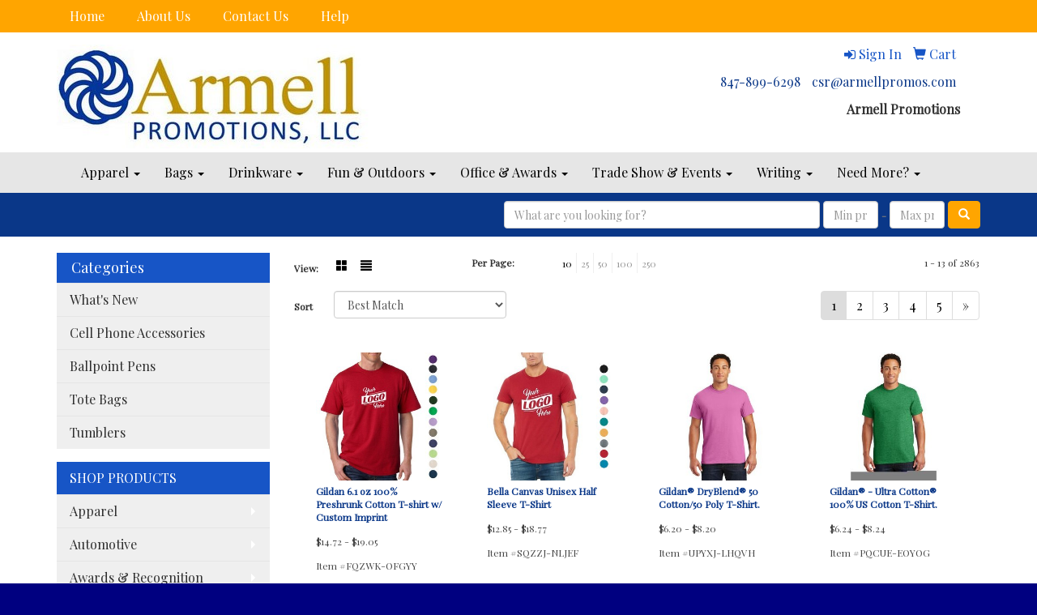

--- FILE ---
content_type: text/html
request_url: https://www.armellpromos.com/ws/ws.dll/StartSrch?UID=35766&WENavID=8201503
body_size: 6278
content:
<!DOCTYPE html>  <!-- WebExpress Embedded iFrame Page : Product Search Results List -->
<html lang="en">
  <head>
    <meta charset="utf-8">
    <meta http-equiv="X-UA-Compatible" content="IE=edge">
    <meta name="viewport" content="width=device-width, initial-scale=1">
    <!-- The above 3 meta tags *must* come first in the head; any other head content must come *after* these tags -->
    
    <!-- Bootstrap core CSS -->
    <link href="/distsite/styles/7/common/css/bootstrap.min.css" rel="stylesheet">
	<!-- Flexslider -->
    <link href="/distsite/styles/7/common/css/flexslider.css" rel="stylesheet">
	<!-- Custom styles for this theme -->
    <link href="/we/we.dll/StyleSheet?UN=35766&Type=WETheme-PS&TS=46036.48375" rel="stylesheet">
	<link href="/distsite/styles/7/common/css/font-awesome.min.css" rel="stylesheet">
  
    <!-- HTML5 shim and Respond.js for IE8 support of HTML5 elements and media queries -->
    <!--[if lt IE 9]>
      <script src="https://oss.maxcdn.com/html5shiv/3.7.2/html5shiv.min.js"></script>
      <script src="https://oss.maxcdn.com/respond/1.4.2/respond.min.js"></script>
    <![endif]-->

		<style>
		.show-more {
  display: none;
  cursor: pointer;
}</style>
</head>

<body style="background:#fff;">

	<div class="col-lg-12 col-md-12 col-sm-12 container page" style="padding:0px;margin:0px;">
      <div id="main-content" class="row" style="margin:0px 2px 0px 0px;">

<!-- main content -->



        <div class="category-header">

        	<!-- Category Banner -->
<!--        	<img class="img-responsive" src="http://placehold.it/1150x175/1893d1/ffffff">
-->

            <!-- Breadcrumbs -->
            <ol class="breadcrumb"  style="display:none;" >
              <li><a href="https://www.armellpromos.com" target="_top">Home</a></li>
              <li class="active">Short Sleeve</li>
            </ol>

            <!-- Category Text -->
<!--
        	<h1>Custom Tote Bags</h1>
            <p>Lorem ipsum dolor sit amet, consectetur adipiscing elit, sed do eiusmod tempor incididunt ut labore et dolore magna aliqua. Ut enim ad minim veniam, quis nostrud exercitation ullamco laboris nisi ut aliquip ex ea commodo consequat.</p>
        </div>
-->
        	<!-- Hide Section Mobile -->
        	<div class="row pr-list-filters hidden-xs">

               <div id="list-controls" class="col-sm-3">

                  <form class="form-horizontal">
                    <div class="form-group">
                      <label class="col-sm-2 col-xs-3 control-label">View:</label>
                      <div class="col-sm-10 col-xs-9">
			
                          <a href="/ws/ws.dll/StartSrch?UID=35766&WENavID=8201503&View=T&ST=260126211414214195628239826" class="btn btn-control grid"><span class="glyphicon glyphicon-th-large"></span></a>
                          <a href="/ws/ws.dll/StartSrch?UID=35766&WENavID=8201503&View=L&ST=260126211414214195628239826" class="btn btn-control"><span class="glyphicon glyphicon-align-justify"></span></a>
			
                      </div>
                    </div><!--/formgroup-->
                  </form>

               </div>

               <div class="col-sm-4 remove-pad">
                	<div class="form-group" >
                      <label class="col-sm-5 control-label">Per Page:</label>
                      <div class="col-sm-7 remove-pad">
                        <ul class="per-page notranslate">
							<li class="active"><a href="/ws/ws.dll/StartSrch?UID=35766&WENavID=8201503&ST=260126211414214195628239826&PPP=10" title="Show 10 per page" onMouseOver="window.status='Show 10 per page';return true;" onMouseOut="window.status='';return true;">10</a></li><li><a href="/ws/ws.dll/StartSrch?UID=35766&WENavID=8201503&ST=260126211414214195628239826&PPP=25" title="Show 25 per page" onMouseOver="window.status='Show 25 per page';return true;" onMouseOut="window.status='';return true;">25</a></li><li><a href="/ws/ws.dll/StartSrch?UID=35766&WENavID=8201503&ST=260126211414214195628239826&PPP=50" title="Show 50 per page" onMouseOver="window.status='Show 50 per page';return true;" onMouseOut="window.status='';return true;">50</a></li><li><a href="/ws/ws.dll/StartSrch?UID=35766&WENavID=8201503&ST=260126211414214195628239826&PPP=100" title="Show 100 per page" onMouseOver="window.status='Show 100 per page';return true;" onMouseOut="window.status='';return true;">100</a></li><li><a href="/ws/ws.dll/StartSrch?UID=35766&WENavID=8201503&ST=260126211414214195628239826&PPP=250" title="Show 250 per page" onMouseOver="window.status='Show 250 per page';return true;" onMouseOut="window.status='';return true;">250</a></li>
                        </ul>
                      </div>
               		</div><!--/formgroup-->
               </div> <!-- /.col-sm-4 -->
               <div class="col-sm-5">
					<p class="pr-showing">1 - 13 of  2863</p>
               </div>

            </div><!-- /.row-->
        <!-- /End Hidden Mobile -->

            <div class="row pr-list-filters">

              <div class="col-sm-4 hidden-xs">
<script>
function GoToNewURL(entered)
{
	to=entered.options[entered.selectedIndex].value;
	if (to>"") {
		location=to;
		entered.selectedIndex=0;
	}
}
</script>
                <form class="form-horizontal">
                  <div class="form-group">
                      <label class="col-xs-2 col-sm-2 control-label sort">Sort</label>
                      <div class="col-xs-10 col-sm-10">
                         <select class="form-control sort" onchange="GoToNewURL(this);">
							<option value="/ws/ws.dll/StartSrch?UID=35766&WENavID=8201503&Sort=0" selected>Best Match</option><option value="/ws/ws.dll/StartSrch?UID=35766&WENavID=8201503&Sort=3">Most Popular</option><option value="/ws/ws.dll/StartSrch?UID=35766&WENavID=8201503&Sort=1">Price (Low to High)</option><option value="/ws/ws.dll/StartSrch?UID=35766&WENavID=8201503&Sort=2">Price (High to Low)</option>
                        </select>
                      </div>
                    </div><!--/formgroup-->
                  </form>
                </div><!--/col4-->

                <div class="col-sm-8 col-xs-12">
                      <div class="text-center">
                        <ul class="pagination">
						  <!--
                          <li>
                            <a href="#" aria-label="Previous">
                              <span aria-hidden="true">&laquo;</span>
                            </a>
                          </li>
						  -->
							<li class="active"><a href="/ws/ws.dll/StartSrch?UID=35766&WENavID=8201503&ST=260126211414214195628239826&Start=0" title="Page 1" onMouseOver="window.status='Page 1';return true;" onMouseOut="window.status='';return true;"><span class="notranslate">1<span></a></li><li><a href="/ws/ws.dll/StartSrch?UID=35766&WENavID=8201503&ST=260126211414214195628239826&Start=12" title="Page 2" onMouseOver="window.status='Page 2';return true;" onMouseOut="window.status='';return true;"><span class="notranslate">2<span></a></li><li><a href="/ws/ws.dll/StartSrch?UID=35766&WENavID=8201503&ST=260126211414214195628239826&Start=24" title="Page 3" onMouseOver="window.status='Page 3';return true;" onMouseOut="window.status='';return true;"><span class="notranslate">3<span></a></li><li><a href="/ws/ws.dll/StartSrch?UID=35766&WENavID=8201503&ST=260126211414214195628239826&Start=36" title="Page 4" onMouseOver="window.status='Page 4';return true;" onMouseOut="window.status='';return true;"><span class="notranslate">4<span></a></li><li><a href="/ws/ws.dll/StartSrch?UID=35766&WENavID=8201503&ST=260126211414214195628239826&Start=48" title="Page 5" onMouseOver="window.status='Page 5';return true;" onMouseOut="window.status='';return true;"><span class="notranslate">5<span></a></li>
						  
                          <li>
                            <a href="/ws/ws.dll/StartSrch?UID=35766&WENavID=8201503&Start=12&ST=260126211414214195628239826" aria-label="Next">
                              <span aria-hidden="true">&raquo;</span>
                            </a>
                          </li>
						  
                        </ul>
                      </div>

					<div class="clear"></div>

                </div> <!--/col-12-->

            </div><!--/row-->

        	<div class="clear"></div>

            <div class="row visible-xs-block">
                	<div class="col-xs-12">

                      <p class="pr-showing">1 - 13 of  2863</p>

                      <div class="btn-group pull-right" role="group">

						  
                          <a href="/ws/ws.dll/StartSrch?UID=35766&WENavID=8201503&View=T&ST=260126211414214195628239826" class="btn btn-control grid"><span class="glyphicon glyphicon-th-large"></span></a>
                          <a href="/ws/ws.dll/StartSrch?UID=35766&WENavID=8201503&View=L&ST=260126211414214195628239826" class="btn btn-control"><span class="glyphicon glyphicon-align-justify"></span></a>
						  

                          <div class="btn-group" role="group">
                            <button type="button" class="btn btn-white dropdown-toggle" data-toggle="dropdown" aria-haspopup="true" aria-expanded="false">
                              Sort <span class="caret"></span>
                            </button>
                            <ul class="dropdown-menu dropdown-menu-right">
								<li class="active"><a href="/ws/ws.dll/StartSrch?UID=35766&WENavID=8201503&Sort=0">Best Match</a></li><li><a href="/ws/ws.dll/StartSrch?UID=35766&WENavID=8201503&Sort=3">Most Popular</a></li><li><a href="/ws/ws.dll/StartSrch?UID=35766&WENavID=8201503&Sort=1">Price (Low to High)</a></li><li><a href="/ws/ws.dll/StartSrch?UID=35766&WENavID=8201503&Sort=2">Price (High to Low)</a></li>
                            </ul>
                          </div>

                      </div>
                    </div><!--/.col12 -->
            </div><!-- row -->

<!-- Product Results List -->
<ul class="thumbnail-list"><a name="0" href="#" alt="Item 0"></a>
<li>
 <a href="https://www.armellpromos.com/p/FQZWK-OFGYY/gildan-6.1-oz-100-preshrunk-cotton-t-shirt-w-custom-imprint" target="_parent" alt="Gildan 6.1 oz 100% Preshrunk Cotton T-shirt w/ Custom Imprint">
 <div class="pr-list-grid">
		<img class="img-responsive" src="/ws/ws.dll/QPic?SN=69609&P=586490248&I=0&PX=300" alt="Gildan 6.1 oz 100% Preshrunk Cotton T-shirt w/ Custom Imprint">
		<p class="pr-name">Gildan 6.1 oz 100% Preshrunk Cotton T-shirt w/ Custom Imprint</p>
		<p class="pr-price"  ><span class="notranslate">$14.72</span> - <span class="notranslate">$19.05</span></p>
		<p class="pr-number"  ><span class="notranslate">Item #FQZWK-OFGYY</span></p>
 </div>
 </a>
</li>
<a name="1" href="#" alt="Item 1"></a>
<li>
 <a href="https://www.armellpromos.com/p/SQZZJ-NLJEF/bella-canvas-unisex-half-sleeve-t-shirt" target="_parent" alt="Bella Canvas Unisex Half Sleeve T-Shirt">
 <div class="pr-list-grid">
		<img class="img-responsive" src="/ws/ws.dll/QPic?SN=69609&P=106140217&I=0&PX=300" alt="Bella Canvas Unisex Half Sleeve T-Shirt">
		<p class="pr-name">Bella Canvas Unisex Half Sleeve T-Shirt</p>
		<p class="pr-price"  ><span class="notranslate">$12.85</span> - <span class="notranslate">$18.77</span></p>
		<p class="pr-number"  ><span class="notranslate">Item #SQZZJ-NLJEF</span></p>
 </div>
 </a>
</li>
<a name="2" href="#" alt="Item 2"></a>
<li>
 <a href="https://www.armellpromos.com/p/UPYXJ-LHQVH/gildan-dryblend-50-cotton50-poly-t-shirt." target="_parent" alt="Gildan® DryBlend® 50 Cotton/50 Poly T-Shirt.">
 <div class="pr-list-grid">
		<img class="img-responsive" src="/ws/ws.dll/QPic?SN=50042&P=195161137&I=0&PX=300" alt="Gildan® DryBlend® 50 Cotton/50 Poly T-Shirt.">
		<p class="pr-name">Gildan® DryBlend® 50 Cotton/50 Poly T-Shirt.</p>
		<p class="pr-price"  ><span class="notranslate">$6.20</span> - <span class="notranslate">$8.20</span></p>
		<p class="pr-number"  ><span class="notranslate">Item #UPYXJ-LHQVH</span></p>
 </div>
 </a>
</li>
<a name="3" href="#" alt="Item 3"></a>
<li>
 <a href="https://www.armellpromos.com/p/PQCUE-EOYOG/gildan-ultra-cotton-100-us-cotton-t-shirt." target="_parent" alt="Gildan® - Ultra Cotton® 100% US Cotton T-Shirt.">
 <div class="pr-list-grid">
		<img class="img-responsive" src="/ws/ws.dll/QPic?SN=50042&P=722090562&I=0&PX=300" alt="Gildan® - Ultra Cotton® 100% US Cotton T-Shirt.">
		<p class="pr-name">Gildan® - Ultra Cotton® 100% US Cotton T-Shirt.</p>
		<p class="pr-price"  ><span class="notranslate">$6.24</span> - <span class="notranslate">$8.24</span></p>
		<p class="pr-number"  ><span class="notranslate">Item #PQCUE-EOYOG</span></p>
 </div>
 </a>
</li>
<a name="4" href="#" alt="Item 4"></a>
<li>
 <a href="https://www.armellpromos.com/p/OLBAE-OEZUO/unisex-75d-pique-sublimation-full-color-polo-shirt" target="_parent" alt="Unisex 75D Pique Sublimation Full Color Polo Shirt">
 <div class="pr-list-grid">
		<img class="img-responsive" src="/ws/ws.dll/QPic?SN=69609&P=516485402&I=0&PX=300" alt="Unisex 75D Pique Sublimation Full Color Polo Shirt">
		<p class="pr-name">Unisex 75D Pique Sublimation Full Color Polo Shirt</p>
		<p class="pr-price"  ><span class="notranslate">$15.50</span> - <span class="notranslate">$22.64</span></p>
		<p class="pr-number"  ><span class="notranslate">Item #OLBAE-OEZUO</span></p>
 </div>
 </a>
</li>
<a name="5" href="#" alt="Item 5"></a>
<li>
 <a href="https://www.armellpromos.com/p/WIGYC-OWVOY/gildan-womens-ultra-cotton-100-us-cotton-t-shirt." target="_parent" alt="Gildan® Women's Ultra Cotton® 100% US Cotton T-Shirt.">
 <div class="pr-list-grid">
		<img class="img-responsive" src="/ws/ws.dll/QPic?SN=50042&P=156798920&I=0&PX=300" alt="Gildan® Women's Ultra Cotton® 100% US Cotton T-Shirt.">
		<p class="pr-name">Gildan® Women's Ultra Cotton® 100% US Cotton T-Shirt.</p>
		<p class="pr-price"  ><span class="notranslate">$5.80</span></p>
		<p class="pr-number"  ><span class="notranslate">Item #WIGYC-OWVOY</span></p>
 </div>
 </a>
</li>
<a name="6" href="#" alt="Item 6"></a>
<li>
 <a href="https://www.armellpromos.com/p/NMAXG-OOAXI/unisex-160-gsm-brushed-milk-silk-sublimation-short-sleeve-t-shirt" target="_parent" alt="Unisex 160 GSM Brushed Milk Silk Sublimation Short Sleeve T-Shirt">
 <div class="pr-list-grid">
		<img class="img-responsive" src="/ws/ws.dll/QPic?SN=69609&P=336644334&I=0&PX=300" alt="Unisex 160 GSM Brushed Milk Silk Sublimation Short Sleeve T-Shirt">
		<p class="pr-name">Unisex 160 GSM Brushed Milk Silk Sublimation Short Sleeve T-Shirt</p>
		<p class="pr-price"  ><span class="notranslate">$11.33</span> - <span class="notranslate">$16.70</span></p>
		<p class="pr-number"  ><span class="notranslate">Item #NMAXG-OOAXI</span></p>
 </div>
 </a>
</li>
<a name="7" href="#" alt="Item 7"></a>
<li>
 <a href="https://www.armellpromos.com/p/DQEYJ-OZUFN/custom-full-button-baseball-jersey-full-color-dye-sublimated" target="_parent" alt="Custom Full-Button Baseball Jersey (Full Color Dye Sublimated)">
 <div class="pr-list-grid">
		<img class="img-responsive" src="/ws/ws.dll/QPic?SN=68786&P=546850727&I=0&PX=300" alt="Custom Full-Button Baseball Jersey (Full Color Dye Sublimated)">
		<p class="pr-name">Custom Full-Button Baseball Jersey (Full Color Dye Sublimated)</p>
		<p class="pr-price"  ><span class="notranslate">$12.68</span> - <span class="notranslate">$16.15</span></p>
		<p class="pr-number"  ><span class="notranslate">Item #DQEYJ-OZUFN</span></p>
 </div>
 </a>
</li>
<a name="8" href="#" alt="Item 8"></a>
<li>
 <a href="https://www.armellpromos.com/p/NKGYI-SOHVQ/mens-performance-crew-neck-t-shirt-with-set-in-sleeves" target="_parent" alt="Men's Performance Crew Neck T-Shirt with Set-In Sleeves">
 <div class="pr-list-grid">
		<img class="img-responsive" src="/ws/ws.dll/QPic?SN=69609&P=508476926&I=0&PX=300" alt="Men's Performance Crew Neck T-Shirt with Set-In Sleeves">
		<p class="pr-name">Men's Performance Crew Neck T-Shirt with Set-In Sleeves</p>
		<p class="pr-price"  ><span class="notranslate">$9.25</span> - <span class="notranslate">$11.17</span></p>
		<p class="pr-number"  ><span class="notranslate">Item #NKGYI-SOHVQ</span></p>
 </div>
 </a>
</li>
<a name="9" href="#" alt="Item 9"></a>
<li>
 <a href="https://www.armellpromos.com/p/WMASG-OYHGI/unisex-160-gsm-birdseye-mesh-performance-sublimation-short-sleeve-t-shirt" target="_parent" alt="Unisex 160 GSM Birdseye Mesh Performance Sublimation Short Sleeve T-Shirt">
 <div class="pr-list-grid">
		<img class="img-responsive" src="/ws/ws.dll/QPic?SN=69609&P=546824384&I=0&PX=300" alt="Unisex 160 GSM Birdseye Mesh Performance Sublimation Short Sleeve T-Shirt">
		<p class="pr-name">Unisex 160 GSM Birdseye Mesh Performance Sublimation Short Sleeve T-Shirt</p>
		<p class="pr-price"  ><span class="notranslate">$11.33</span> - <span class="notranslate">$16.70</span></p>
		<p class="pr-number"  ><span class="notranslate">Item #WMASG-OYHGI</span></p>
 </div>
 </a>
</li>
<a name="10" href="#" alt="Item 10"></a>
<li>
 <a href="https://www.armellpromos.com/p/WQBUL-LITKV/jerzees-adult-heavyweight-blend-t-shirts" target="_parent" alt="Jerzees® Adult Heavyweight Blend T-Shirts">
 <div class="pr-list-grid">
		<img class="img-responsive" src="/ws/ws.dll/QPic?SN=67337&P=955180469&I=0&PX=300" alt="Jerzees® Adult Heavyweight Blend T-Shirts">
		<p class="pr-name">Jerzees® Adult Heavyweight Blend T-Shirts</p>
		<p class="pr-price"  ><span class="notranslate">$5.29</span> - <span class="notranslate">$13.05</span></p>
		<p class="pr-number"  ><span class="notranslate">Item #WQBUL-LITKV</span></p>
 </div>
 </a>
</li>
<a name="11" href="#" alt="Item 11"></a>
<li>
 <a href="https://www.armellpromos.com/p/SODVE-OHRRW/unisex-custom-full-color-dye-sublimation-short-sleeve-t-shirt" target="_parent" alt="Unisex Custom Full Color Dye Sublimation Short Sleeve T-shirt">
 <div class="pr-list-grid">
		<img class="img-responsive" src="/ws/ws.dll/QPic?SN=68786&P=306532652&I=0&PX=300" alt="Unisex Custom Full Color Dye Sublimation Short Sleeve T-shirt">
		<p class="pr-name">Unisex Custom Full Color Dye Sublimation Short Sleeve T-shirt</p>
		<p class="pr-price"  ><span class="notranslate">$6.35</span> - <span class="notranslate">$10.07</span></p>
		<p class="pr-number"  ><span class="notranslate">Item #SODVE-OHRRW</span></p>
 </div>
 </a>
</li>
</ul>

<!-- Footer pagination -->
<div class="row">
<div class="col-sm-12 col-xs-12">
             <div class="text-center">
                <ul class="pagination">
						  <!--
                          <li>
                            <a href="#" aria-label="Previous">
                              <span aria-hidden="true">&laquo;</span>
                            </a>
                          </li>
						  -->
							<li class="active"><a href="/ws/ws.dll/StartSrch?UID=35766&WENavID=8201503&ST=260126211414214195628239826&Start=0" title="Page 1" onMouseOver="window.status='Page 1';return true;" onMouseOut="window.status='';return true;"><span class="notranslate">1<span></a></li><li><a href="/ws/ws.dll/StartSrch?UID=35766&WENavID=8201503&ST=260126211414214195628239826&Start=12" title="Page 2" onMouseOver="window.status='Page 2';return true;" onMouseOut="window.status='';return true;"><span class="notranslate">2<span></a></li><li><a href="/ws/ws.dll/StartSrch?UID=35766&WENavID=8201503&ST=260126211414214195628239826&Start=24" title="Page 3" onMouseOver="window.status='Page 3';return true;" onMouseOut="window.status='';return true;"><span class="notranslate">3<span></a></li><li><a href="/ws/ws.dll/StartSrch?UID=35766&WENavID=8201503&ST=260126211414214195628239826&Start=36" title="Page 4" onMouseOver="window.status='Page 4';return true;" onMouseOut="window.status='';return true;"><span class="notranslate">4<span></a></li><li><a href="/ws/ws.dll/StartSrch?UID=35766&WENavID=8201503&ST=260126211414214195628239826&Start=48" title="Page 5" onMouseOver="window.status='Page 5';return true;" onMouseOut="window.status='';return true;"><span class="notranslate">5<span></a></li>
						  
                          <li>
                            <a href="/ws/ws.dll/StartSrch?UID=35766&WENavID=8201503&Start=12&ST=260126211414214195628239826" aria-label="Next">
                              <span aria-hidden="true">&raquo;</span>
                            </a>
                          </li>
						  
                </ul>
              </div>
</div>
</div>

<!-- Custom footer -->


<!-- end main content -->

      </div> <!-- /.row -->
    </div> <!-- /container -->

	<!-- Bootstrap core JavaScript
    ================================================== -->
    <!-- Placed at the end of the document so the pages load faster -->
    <script src="/distsite/styles/7/common/js/jquery.min.js"></script>
    <script src="/distsite/styles/7/common/js/bootstrap.min.js"></script>
    <!-- IE10 viewport hack for Surface/desktop Windows 8 bug -->
    <script src="/distsite/styles/7/common/js/ie10-viewport-bug-workaround.js"></script>

	<!-- iFrame Resizer -->
	<script src="/js/iframeResizer.contentWindow.min.js" type="text/javascript"></script>
	<script type="text/javascript" src="/js/IFrameUtils.js?20150930"></script> <!-- For custom iframe integration functions (not resizing) -->
	<script>ScrollParentToTop();</script>
	<script>
		$(function () {
  			$('[data-toggle="tooltip"]').tooltip()
		})

    function PostAdStatToService(AdID, Type)
{
  var URL = '/we/we.dll/AdStat?AdID='+ AdID + '&Type=' +Type;

  // Try using sendBeacon.  Some browsers may block this.
  if (navigator && navigator.sendBeacon) {
      navigator.sendBeacon(URL);
  }
}

	</script>


	<!-- Custom - This page only -->

	<!-- Tile cell height equalizer -->
<!--
	<script src="/distsite/styles/7/common/js/jquery.matchHeight-min.js"></script>
	<script>
		$(function() {
    		$('.pr-list-grid').matchHeight();
		});
	</script>
-->
	<!-- End custom -->



</body>
</html>
